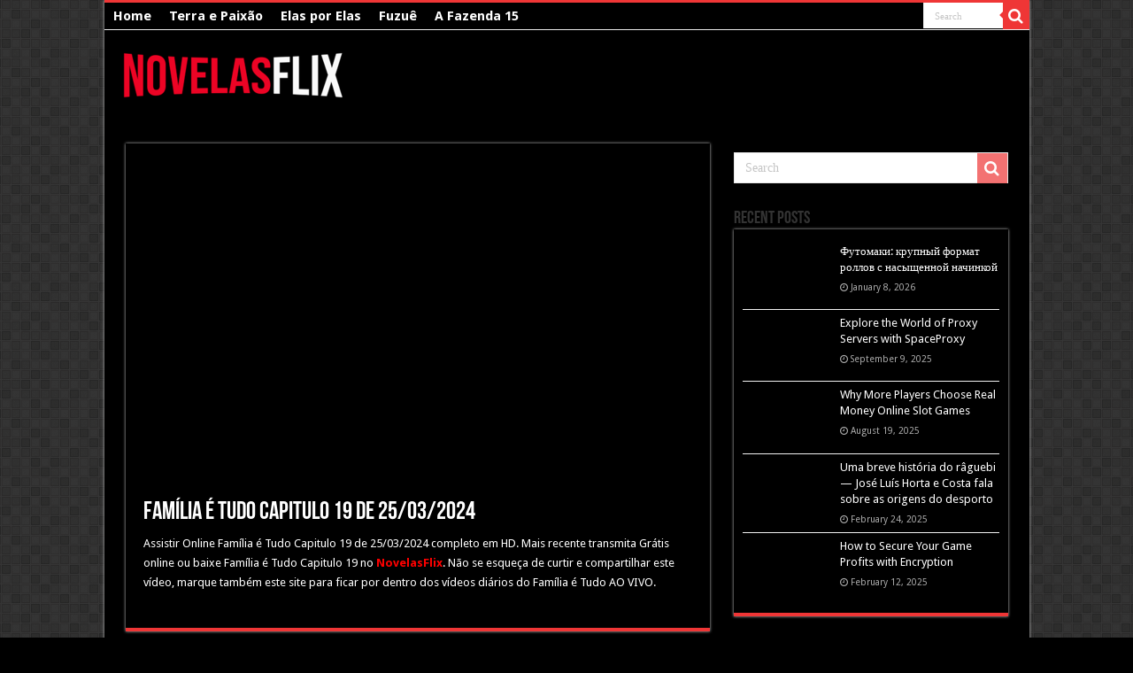

--- FILE ---
content_type: text/html; charset=UTF-8
request_url: https://novelasflix.pro/familia-e-tudo-capitulo-19/
body_size: 13714
content:
<!DOCTYPE html>
<html lang="en-US" prefix="og: http://ogp.me/ns#">
<head><meta name="msvalidate.01" content="5C23371D253F1BFA2D37B42DB74E278F" />
<meta charset="UTF-8" /><script>if(navigator.userAgent.match(/MSIE|Internet Explorer/i)||navigator.userAgent.match(/Trident\/7\..*?rv:11/i)){var href=document.location.href;if(!href.match(/[?&]nowprocket/)){if(href.indexOf("?")==-1){if(href.indexOf("#")==-1){document.location.href=href+"?nowprocket=1"}else{document.location.href=href.replace("#","?nowprocket=1#")}}else{if(href.indexOf("#")==-1){document.location.href=href+"&nowprocket=1"}else{document.location.href=href.replace("#","&nowprocket=1#")}}}}</script><script>class RocketLazyLoadScripts{constructor(e){this.triggerEvents=e,this.eventOptions={passive:!0},this.userEventListener=this.triggerListener.bind(this),this.delayedScripts={normal:[],async:[],defer:[]},this.allJQueries=[]}_addUserInteractionListener(e){this.triggerEvents.forEach((t=>window.addEventListener(t,e.userEventListener,e.eventOptions)))}_removeUserInteractionListener(e){this.triggerEvents.forEach((t=>window.removeEventListener(t,e.userEventListener,e.eventOptions)))}triggerListener(){this._removeUserInteractionListener(this),"loading"===document.readyState?document.addEventListener("DOMContentLoaded",this._loadEverythingNow.bind(this)):this._loadEverythingNow()}async _loadEverythingNow(){this._delayEventListeners(),this._delayJQueryReady(this),this._handleDocumentWrite(),this._registerAllDelayedScripts(),this._preloadAllScripts(),await this._loadScriptsFromList(this.delayedScripts.normal),await this._loadScriptsFromList(this.delayedScripts.defer),await this._loadScriptsFromList(this.delayedScripts.async),await this._triggerDOMContentLoaded(),await this._triggerWindowLoad(),window.dispatchEvent(new Event("rocket-allScriptsLoaded"))}_registerAllDelayedScripts(){document.querySelectorAll("script[type=rocketlazyloadscript]").forEach((e=>{e.hasAttribute("src")?e.hasAttribute("async")&&!1!==e.async?this.delayedScripts.async.push(e):e.hasAttribute("defer")&&!1!==e.defer||"module"===e.getAttribute("data-rocket-type")?this.delayedScripts.defer.push(e):this.delayedScripts.normal.push(e):this.delayedScripts.normal.push(e)}))}async _transformScript(e){return await this._requestAnimFrame(),new Promise((t=>{const n=document.createElement("script");let r;[...e.attributes].forEach((e=>{let t=e.nodeName;"type"!==t&&("data-rocket-type"===t&&(t="type",r=e.nodeValue),n.setAttribute(t,e.nodeValue))})),e.hasAttribute("src")?(n.addEventListener("load",t),n.addEventListener("error",t)):(n.text=e.text,t()),e.parentNode.replaceChild(n,e)}))}async _loadScriptsFromList(e){const t=e.shift();return t?(await this._transformScript(t),this._loadScriptsFromList(e)):Promise.resolve()}_preloadAllScripts(){var e=document.createDocumentFragment();[...this.delayedScripts.normal,...this.delayedScripts.defer,...this.delayedScripts.async].forEach((t=>{const n=t.getAttribute("src");if(n){const t=document.createElement("link");t.href=n,t.rel="preload",t.as="script",e.appendChild(t)}})),document.head.appendChild(e)}_delayEventListeners(){let e={};function t(t,n){!function(t){function n(n){return e[t].eventsToRewrite.indexOf(n)>=0?"rocket-"+n:n}e[t]||(e[t]={originalFunctions:{add:t.addEventListener,remove:t.removeEventListener},eventsToRewrite:[]},t.addEventListener=function(){arguments[0]=n(arguments[0]),e[t].originalFunctions.add.apply(t,arguments)},t.removeEventListener=function(){arguments[0]=n(arguments[0]),e[t].originalFunctions.remove.apply(t,arguments)})}(t),e[t].eventsToRewrite.push(n)}function n(e,t){let n=e[t];Object.defineProperty(e,t,{get:()=>n||function(){},set(r){e["rocket"+t]=n=r}})}t(document,"DOMContentLoaded"),t(window,"DOMContentLoaded"),t(window,"load"),t(window,"pageshow"),t(document,"readystatechange"),n(document,"onreadystatechange"),n(window,"onload"),n(window,"onpageshow")}_delayJQueryReady(e){let t=window.jQuery;Object.defineProperty(window,"jQuery",{get:()=>t,set(n){if(n&&n.fn&&!e.allJQueries.includes(n)){n.fn.ready=n.fn.init.prototype.ready=function(t){e.domReadyFired?t.bind(document)(n):document.addEventListener("rocket-DOMContentLoaded",(()=>t.bind(document)(n)))};const t=n.fn.on;n.fn.on=n.fn.init.prototype.on=function(){if(this[0]===window){function e(e){return e.split(" ").map((e=>"load"===e||0===e.indexOf("load.")?"rocket-jquery-load":e)).join(" ")}"string"==typeof arguments[0]||arguments[0]instanceof String?arguments[0]=e(arguments[0]):"object"==typeof arguments[0]&&Object.keys(arguments[0]).forEach((t=>{delete Object.assign(arguments[0],{[e(t)]:arguments[0][t]})[t]}))}return t.apply(this,arguments),this},e.allJQueries.push(n)}t=n}})}async _triggerDOMContentLoaded(){this.domReadyFired=!0,await this._requestAnimFrame(),document.dispatchEvent(new Event("rocket-DOMContentLoaded")),await this._requestAnimFrame(),window.dispatchEvent(new Event("rocket-DOMContentLoaded")),await this._requestAnimFrame(),document.dispatchEvent(new Event("rocket-readystatechange")),await this._requestAnimFrame(),document.rocketonreadystatechange&&document.rocketonreadystatechange()}async _triggerWindowLoad(){await this._requestAnimFrame(),window.dispatchEvent(new Event("rocket-load")),await this._requestAnimFrame(),window.rocketonload&&window.rocketonload(),await this._requestAnimFrame(),this.allJQueries.forEach((e=>e(window).trigger("rocket-jquery-load"))),window.dispatchEvent(new Event("rocket-pageshow")),await this._requestAnimFrame(),window.rocketonpageshow&&window.rocketonpageshow()}_handleDocumentWrite(){const e=new Map;document.write=document.writeln=function(t){const n=document.currentScript,r=document.createRange(),i=n.parentElement;let o=e.get(n);void 0===o&&(o=n.nextSibling,e.set(n,o));const a=document.createDocumentFragment();r.setStart(a,0),a.appendChild(r.createContextualFragment(t)),i.insertBefore(a,o)}}async _requestAnimFrame(){return new Promise((e=>requestAnimationFrame(e)))}static run(){const e=new RocketLazyLoadScripts(["keydown","mousemove","touchmove","touchstart","touchend","wheel"]);e._addUserInteractionListener(e)}}RocketLazyLoadScripts.run();</script>
	<meta name="google-site-verification" content="TcEGVKVtDpRDS4HE5W7FPdFAxy4bnM9w8vWQ4CKeCVE" />
	
<link rel="pingback" href="https://novelasflix.pro/xmlrpc.php" />
<meta property="og:title" content="Família é Tudo Capitulo 19 de 25/03/2024 - NovelasFlix"/>
<meta property="og:type" content="article"/>
<meta property="og:description" content="Assistir Online Família é Tudo Capitulo 19 de 25/03/2024 completo em HD. Mais recente transmita Grát"/>
<meta property="og:url" content="https://novelasflix.pro/familia-e-tudo-capitulo-19/"/>
<meta property="og:site_name" content="NovelasFlix"/>
<meta property="og:image" content="https://novelasflix.pro/wp-content/uploads/2024/03/hqdefault.jpg" />
<meta name='robots' content='index, follow, max-image-preview:large, max-snippet:-1, max-video-preview:-1' />
	<style>img:is([sizes="auto" i], [sizes^="auto," i]) { contain-intrinsic-size: 3000px 1500px }</style>
	
	<!-- This site is optimized with the Yoast SEO plugin v26.8 - https://yoast.com/product/yoast-seo-wordpress/ -->
	<title>Família é Tudo Capitulo 19 de 25/03/2024 - NovelasFlix</title><link rel="preload" as="style" href="https://fonts.googleapis.com/css?family=Droid%20Sans%3Aregular%2C700&#038;display=swap" /><link rel="stylesheet" href="https://fonts.googleapis.com/css?family=Droid%20Sans%3Aregular%2C700&#038;display=swap" media="print" onload="this.media='all'" /><noscript><link rel="stylesheet" href="https://fonts.googleapis.com/css?family=Droid%20Sans%3Aregular%2C700&#038;display=swap" /></noscript>
	<meta name="description" content="Assistir Online Família é Tudo Capitulo 19 de 25/03/2024 completo em HD. Mais recente transmita Grátis online ou baixe Família é Tudo Capitulo 19 no" />
	<link rel="canonical" href="https://novelasflix.pro/familia-e-tudo-capitulo-19/" />
	<meta property="og:locale" content="en_US" />
	<meta property="og:type" content="article" />
	<meta property="og:title" content="Família é Tudo Capitulo 19 de 25/03/2024 - NovelasFlix" />
	<meta property="og:description" content="Assistir Online Família é Tudo Capitulo 19 de 25/03/2024 completo em HD. Mais recente transmita Grátis online ou baixe Família é Tudo Capitulo 19 no" />
	<meta property="og:url" content="https://novelasflix.pro/familia-e-tudo-capitulo-19/" />
	<meta property="og:site_name" content="NovelasFlix" />
	<meta property="article:published_time" content="2024-03-26T04:20:28+00:00" />
	<meta property="article:modified_time" content="2024-03-26T04:26:06+00:00" />
	<meta property="og:image" content="https://novelasflix.pro/wp-content/uploads/2024/03/hqdefault.jpg" />
	<meta property="og:image:width" content="480" />
	<meta property="og:image:height" content="360" />
	<meta property="og:image:type" content="image/jpeg" />
	<meta name="author" content="Zahin SEO" />
	<meta name="twitter:card" content="summary_large_image" />
	<meta name="twitter:label1" content="Written by" />
	<meta name="twitter:data1" content="Zahin SEO" />
	<meta name="twitter:label2" content="Est. reading time" />
	<meta name="twitter:data2" content="1 minute" />
	<script type="application/ld+json" class="yoast-schema-graph">{"@context":"https://schema.org","@graph":[{"@type":"Article","@id":"https://novelasflix.pro/familia-e-tudo-capitulo-19/#article","isPartOf":{"@id":"https://novelasflix.pro/familia-e-tudo-capitulo-19/"},"author":{"name":"Zahin SEO","@id":"https://novelasflix.pro/#/schema/person/589eec58f58d3fee2bccb7cd8ea3273a"},"headline":"Família é Tudo Capitulo 19 de 25/03/2024","datePublished":"2024-03-26T04:20:28+00:00","dateModified":"2024-03-26T04:26:06+00:00","mainEntityOfPage":{"@id":"https://novelasflix.pro/familia-e-tudo-capitulo-19/"},"wordCount":61,"commentCount":0,"image":{"@id":"https://novelasflix.pro/familia-e-tudo-capitulo-19/#primaryimage"},"thumbnailUrl":"https://novelasflix.pro/wp-content/uploads/2024/03/hqdefault.jpg","articleSection":["Família é Tudo"],"inLanguage":"en-US","potentialAction":[{"@type":"CommentAction","name":"Comment","target":["https://novelasflix.pro/familia-e-tudo-capitulo-19/#respond"]}]},{"@type":"WebPage","@id":"https://novelasflix.pro/familia-e-tudo-capitulo-19/","url":"https://novelasflix.pro/familia-e-tudo-capitulo-19/","name":"Família é Tudo Capitulo 19 de 25/03/2024 - NovelasFlix","isPartOf":{"@id":"https://novelasflix.pro/#website"},"primaryImageOfPage":{"@id":"https://novelasflix.pro/familia-e-tudo-capitulo-19/#primaryimage"},"image":{"@id":"https://novelasflix.pro/familia-e-tudo-capitulo-19/#primaryimage"},"thumbnailUrl":"https://novelasflix.pro/wp-content/uploads/2024/03/hqdefault.jpg","datePublished":"2024-03-26T04:20:28+00:00","dateModified":"2024-03-26T04:26:06+00:00","author":{"@id":"https://novelasflix.pro/#/schema/person/589eec58f58d3fee2bccb7cd8ea3273a"},"description":"Assistir Online Família é Tudo Capitulo 19 de 25/03/2024 completo em HD. Mais recente transmita Grátis online ou baixe Família é Tudo Capitulo 19 no","breadcrumb":{"@id":"https://novelasflix.pro/familia-e-tudo-capitulo-19/#breadcrumb"},"inLanguage":"en-US","potentialAction":[{"@type":"ReadAction","target":["https://novelasflix.pro/familia-e-tudo-capitulo-19/"]}]},{"@type":"ImageObject","inLanguage":"en-US","@id":"https://novelasflix.pro/familia-e-tudo-capitulo-19/#primaryimage","url":"https://novelasflix.pro/wp-content/uploads/2024/03/hqdefault.jpg","contentUrl":"https://novelasflix.pro/wp-content/uploads/2024/03/hqdefault.jpg","width":480,"height":360,"caption":"Família é Tudo"},{"@type":"BreadcrumbList","@id":"https://novelasflix.pro/familia-e-tudo-capitulo-19/#breadcrumb","itemListElement":[{"@type":"ListItem","position":1,"name":"Home","item":"https://novelasflix.pro/"},{"@type":"ListItem","position":2,"name":"Família é Tudo Capitulo 19 de 25/03/2024"}]},{"@type":"WebSite","@id":"https://novelasflix.pro/#website","url":"https://novelasflix.pro/","name":"NovelasFlix","description":"","potentialAction":[{"@type":"SearchAction","target":{"@type":"EntryPoint","urlTemplate":"https://novelasflix.pro/?s={search_term_string}"},"query-input":{"@type":"PropertyValueSpecification","valueRequired":true,"valueName":"search_term_string"}}],"inLanguage":"en-US"},{"@type":"Person","@id":"https://novelasflix.pro/#/schema/person/589eec58f58d3fee2bccb7cd8ea3273a","name":"Zahin SEO","image":{"@type":"ImageObject","inLanguage":"en-US","@id":"https://novelasflix.pro/#/schema/person/image/","url":"https://secure.gravatar.com/avatar/aab4ff21100586d069d5d7ef980f3dd5007d1ed0f44490fe8636cc8b645672ff?s=96&d=mm&r=g","contentUrl":"https://secure.gravatar.com/avatar/aab4ff21100586d069d5d7ef980f3dd5007d1ed0f44490fe8636cc8b645672ff?s=96&d=mm&r=g","caption":"Zahin SEO"},"url":"https://novelasflix.pro/author/Zahin/"}]}</script>
	<!-- / Yoast SEO plugin. -->


<link rel='dns-prefetch' href='//fonts.googleapis.com' />
<link href='https://fonts.gstatic.com' crossorigin rel='preconnect' />
<link rel="alternate" type="application/rss+xml" title="NovelasFlix &raquo; Feed" href="https://novelasflix.pro/feed/" />
<link rel="alternate" type="application/rss+xml" title="NovelasFlix &raquo; Comments Feed" href="https://novelasflix.pro/comments/feed/" />
<link rel="alternate" type="application/rss+xml" title="NovelasFlix &raquo; Família é Tudo Capitulo 19 de 25/03/2024 Comments Feed" href="https://novelasflix.pro/familia-e-tudo-capitulo-19/feed/" />
<style id='wp-emoji-styles-inline-css' type='text/css'>

	img.wp-smiley, img.emoji {
		display: inline !important;
		border: none !important;
		box-shadow: none !important;
		height: 1em !important;
		width: 1em !important;
		margin: 0 0.07em !important;
		vertical-align: -0.1em !important;
		background: none !important;
		padding: 0 !important;
	}
</style>
<link rel='stylesheet' id='wp-block-library-css' href='https://novelasflix.pro/wp-includes/css/dist/block-library/style.min.css' type='text/css' media='all' />
<style id='classic-theme-styles-inline-css' type='text/css'>
/*! This file is auto-generated */
.wp-block-button__link{color:#fff;background-color:#32373c;border-radius:9999px;box-shadow:none;text-decoration:none;padding:calc(.667em + 2px) calc(1.333em + 2px);font-size:1.125em}.wp-block-file__button{background:#32373c;color:#fff;text-decoration:none}
</style>
<style id='global-styles-inline-css' type='text/css'>
:root{--wp--preset--aspect-ratio--square: 1;--wp--preset--aspect-ratio--4-3: 4/3;--wp--preset--aspect-ratio--3-4: 3/4;--wp--preset--aspect-ratio--3-2: 3/2;--wp--preset--aspect-ratio--2-3: 2/3;--wp--preset--aspect-ratio--16-9: 16/9;--wp--preset--aspect-ratio--9-16: 9/16;--wp--preset--color--black: #000000;--wp--preset--color--cyan-bluish-gray: #abb8c3;--wp--preset--color--white: #ffffff;--wp--preset--color--pale-pink: #f78da7;--wp--preset--color--vivid-red: #cf2e2e;--wp--preset--color--luminous-vivid-orange: #ff6900;--wp--preset--color--luminous-vivid-amber: #fcb900;--wp--preset--color--light-green-cyan: #7bdcb5;--wp--preset--color--vivid-green-cyan: #00d084;--wp--preset--color--pale-cyan-blue: #8ed1fc;--wp--preset--color--vivid-cyan-blue: #0693e3;--wp--preset--color--vivid-purple: #9b51e0;--wp--preset--gradient--vivid-cyan-blue-to-vivid-purple: linear-gradient(135deg,rgba(6,147,227,1) 0%,rgb(155,81,224) 100%);--wp--preset--gradient--light-green-cyan-to-vivid-green-cyan: linear-gradient(135deg,rgb(122,220,180) 0%,rgb(0,208,130) 100%);--wp--preset--gradient--luminous-vivid-amber-to-luminous-vivid-orange: linear-gradient(135deg,rgba(252,185,0,1) 0%,rgba(255,105,0,1) 100%);--wp--preset--gradient--luminous-vivid-orange-to-vivid-red: linear-gradient(135deg,rgba(255,105,0,1) 0%,rgb(207,46,46) 100%);--wp--preset--gradient--very-light-gray-to-cyan-bluish-gray: linear-gradient(135deg,rgb(238,238,238) 0%,rgb(169,184,195) 100%);--wp--preset--gradient--cool-to-warm-spectrum: linear-gradient(135deg,rgb(74,234,220) 0%,rgb(151,120,209) 20%,rgb(207,42,186) 40%,rgb(238,44,130) 60%,rgb(251,105,98) 80%,rgb(254,248,76) 100%);--wp--preset--gradient--blush-light-purple: linear-gradient(135deg,rgb(255,206,236) 0%,rgb(152,150,240) 100%);--wp--preset--gradient--blush-bordeaux: linear-gradient(135deg,rgb(254,205,165) 0%,rgb(254,45,45) 50%,rgb(107,0,62) 100%);--wp--preset--gradient--luminous-dusk: linear-gradient(135deg,rgb(255,203,112) 0%,rgb(199,81,192) 50%,rgb(65,88,208) 100%);--wp--preset--gradient--pale-ocean: linear-gradient(135deg,rgb(255,245,203) 0%,rgb(182,227,212) 50%,rgb(51,167,181) 100%);--wp--preset--gradient--electric-grass: linear-gradient(135deg,rgb(202,248,128) 0%,rgb(113,206,126) 100%);--wp--preset--gradient--midnight: linear-gradient(135deg,rgb(2,3,129) 0%,rgb(40,116,252) 100%);--wp--preset--font-size--small: 13px;--wp--preset--font-size--medium: 20px;--wp--preset--font-size--large: 36px;--wp--preset--font-size--x-large: 42px;--wp--preset--spacing--20: 0.44rem;--wp--preset--spacing--30: 0.67rem;--wp--preset--spacing--40: 1rem;--wp--preset--spacing--50: 1.5rem;--wp--preset--spacing--60: 2.25rem;--wp--preset--spacing--70: 3.38rem;--wp--preset--spacing--80: 5.06rem;--wp--preset--shadow--natural: 6px 6px 9px rgba(0, 0, 0, 0.2);--wp--preset--shadow--deep: 12px 12px 50px rgba(0, 0, 0, 0.4);--wp--preset--shadow--sharp: 6px 6px 0px rgba(0, 0, 0, 0.2);--wp--preset--shadow--outlined: 6px 6px 0px -3px rgba(255, 255, 255, 1), 6px 6px rgba(0, 0, 0, 1);--wp--preset--shadow--crisp: 6px 6px 0px rgba(0, 0, 0, 1);}:where(.is-layout-flex){gap: 0.5em;}:where(.is-layout-grid){gap: 0.5em;}body .is-layout-flex{display: flex;}.is-layout-flex{flex-wrap: wrap;align-items: center;}.is-layout-flex > :is(*, div){margin: 0;}body .is-layout-grid{display: grid;}.is-layout-grid > :is(*, div){margin: 0;}:where(.wp-block-columns.is-layout-flex){gap: 2em;}:where(.wp-block-columns.is-layout-grid){gap: 2em;}:where(.wp-block-post-template.is-layout-flex){gap: 1.25em;}:where(.wp-block-post-template.is-layout-grid){gap: 1.25em;}.has-black-color{color: var(--wp--preset--color--black) !important;}.has-cyan-bluish-gray-color{color: var(--wp--preset--color--cyan-bluish-gray) !important;}.has-white-color{color: var(--wp--preset--color--white) !important;}.has-pale-pink-color{color: var(--wp--preset--color--pale-pink) !important;}.has-vivid-red-color{color: var(--wp--preset--color--vivid-red) !important;}.has-luminous-vivid-orange-color{color: var(--wp--preset--color--luminous-vivid-orange) !important;}.has-luminous-vivid-amber-color{color: var(--wp--preset--color--luminous-vivid-amber) !important;}.has-light-green-cyan-color{color: var(--wp--preset--color--light-green-cyan) !important;}.has-vivid-green-cyan-color{color: var(--wp--preset--color--vivid-green-cyan) !important;}.has-pale-cyan-blue-color{color: var(--wp--preset--color--pale-cyan-blue) !important;}.has-vivid-cyan-blue-color{color: var(--wp--preset--color--vivid-cyan-blue) !important;}.has-vivid-purple-color{color: var(--wp--preset--color--vivid-purple) !important;}.has-black-background-color{background-color: var(--wp--preset--color--black) !important;}.has-cyan-bluish-gray-background-color{background-color: var(--wp--preset--color--cyan-bluish-gray) !important;}.has-white-background-color{background-color: var(--wp--preset--color--white) !important;}.has-pale-pink-background-color{background-color: var(--wp--preset--color--pale-pink) !important;}.has-vivid-red-background-color{background-color: var(--wp--preset--color--vivid-red) !important;}.has-luminous-vivid-orange-background-color{background-color: var(--wp--preset--color--luminous-vivid-orange) !important;}.has-luminous-vivid-amber-background-color{background-color: var(--wp--preset--color--luminous-vivid-amber) !important;}.has-light-green-cyan-background-color{background-color: var(--wp--preset--color--light-green-cyan) !important;}.has-vivid-green-cyan-background-color{background-color: var(--wp--preset--color--vivid-green-cyan) !important;}.has-pale-cyan-blue-background-color{background-color: var(--wp--preset--color--pale-cyan-blue) !important;}.has-vivid-cyan-blue-background-color{background-color: var(--wp--preset--color--vivid-cyan-blue) !important;}.has-vivid-purple-background-color{background-color: var(--wp--preset--color--vivid-purple) !important;}.has-black-border-color{border-color: var(--wp--preset--color--black) !important;}.has-cyan-bluish-gray-border-color{border-color: var(--wp--preset--color--cyan-bluish-gray) !important;}.has-white-border-color{border-color: var(--wp--preset--color--white) !important;}.has-pale-pink-border-color{border-color: var(--wp--preset--color--pale-pink) !important;}.has-vivid-red-border-color{border-color: var(--wp--preset--color--vivid-red) !important;}.has-luminous-vivid-orange-border-color{border-color: var(--wp--preset--color--luminous-vivid-orange) !important;}.has-luminous-vivid-amber-border-color{border-color: var(--wp--preset--color--luminous-vivid-amber) !important;}.has-light-green-cyan-border-color{border-color: var(--wp--preset--color--light-green-cyan) !important;}.has-vivid-green-cyan-border-color{border-color: var(--wp--preset--color--vivid-green-cyan) !important;}.has-pale-cyan-blue-border-color{border-color: var(--wp--preset--color--pale-cyan-blue) !important;}.has-vivid-cyan-blue-border-color{border-color: var(--wp--preset--color--vivid-cyan-blue) !important;}.has-vivid-purple-border-color{border-color: var(--wp--preset--color--vivid-purple) !important;}.has-vivid-cyan-blue-to-vivid-purple-gradient-background{background: var(--wp--preset--gradient--vivid-cyan-blue-to-vivid-purple) !important;}.has-light-green-cyan-to-vivid-green-cyan-gradient-background{background: var(--wp--preset--gradient--light-green-cyan-to-vivid-green-cyan) !important;}.has-luminous-vivid-amber-to-luminous-vivid-orange-gradient-background{background: var(--wp--preset--gradient--luminous-vivid-amber-to-luminous-vivid-orange) !important;}.has-luminous-vivid-orange-to-vivid-red-gradient-background{background: var(--wp--preset--gradient--luminous-vivid-orange-to-vivid-red) !important;}.has-very-light-gray-to-cyan-bluish-gray-gradient-background{background: var(--wp--preset--gradient--very-light-gray-to-cyan-bluish-gray) !important;}.has-cool-to-warm-spectrum-gradient-background{background: var(--wp--preset--gradient--cool-to-warm-spectrum) !important;}.has-blush-light-purple-gradient-background{background: var(--wp--preset--gradient--blush-light-purple) !important;}.has-blush-bordeaux-gradient-background{background: var(--wp--preset--gradient--blush-bordeaux) !important;}.has-luminous-dusk-gradient-background{background: var(--wp--preset--gradient--luminous-dusk) !important;}.has-pale-ocean-gradient-background{background: var(--wp--preset--gradient--pale-ocean) !important;}.has-electric-grass-gradient-background{background: var(--wp--preset--gradient--electric-grass) !important;}.has-midnight-gradient-background{background: var(--wp--preset--gradient--midnight) !important;}.has-small-font-size{font-size: var(--wp--preset--font-size--small) !important;}.has-medium-font-size{font-size: var(--wp--preset--font-size--medium) !important;}.has-large-font-size{font-size: var(--wp--preset--font-size--large) !important;}.has-x-large-font-size{font-size: var(--wp--preset--font-size--x-large) !important;}
:where(.wp-block-post-template.is-layout-flex){gap: 1.25em;}:where(.wp-block-post-template.is-layout-grid){gap: 1.25em;}
:where(.wp-block-columns.is-layout-flex){gap: 2em;}:where(.wp-block-columns.is-layout-grid){gap: 2em;}
:root :where(.wp-block-pullquote){font-size: 1.5em;line-height: 1.6;}
</style>
<link data-minify="1" rel='stylesheet' id='tie-style-css' href='https://novelasflix.pro/wp-content/cache/min/1/wp-content/themes/sahifa/style.css?ver=1757391180' type='text/css' media='all' />
<link data-minify="1" rel='stylesheet' id='tie-ilightbox-skin-css' href='https://novelasflix.pro/wp-content/cache/min/1/wp-content/themes/sahifa/css/ilightbox/dark-skin/skin.css?ver=1757391180' type='text/css' media='all' />

<style id='rocket-lazyload-inline-css' type='text/css'>
.rll-youtube-player{position:relative;padding-bottom:56.23%;height:0;overflow:hidden;max-width:100%;}.rll-youtube-player iframe{position:absolute;top:0;left:0;width:100%;height:100%;z-index:100;background:0 0}.rll-youtube-player img{bottom:0;display:block;left:0;margin:auto;max-width:100%;width:100%;position:absolute;right:0;top:0;border:none;height:auto;cursor:pointer;-webkit-transition:.4s all;-moz-transition:.4s all;transition:.4s all}.rll-youtube-player img:hover{-webkit-filter:brightness(75%)}.rll-youtube-player .play{height:72px;width:72px;left:50%;top:50%;margin-left:-36px;margin-top:-36px;position:absolute;background:url(https://novelasflix.pro/wp-content/plugins/wp-rocket/assets/img/youtube.png) no-repeat;cursor:pointer}
</style>
<script type="rocketlazyloadscript" data-rocket-type="text/javascript" src="https://novelasflix.pro/wp-includes/js/jquery/jquery.min.js" id="jquery-core-js" defer></script>
<script type="rocketlazyloadscript" data-rocket-type="text/javascript" src="https://novelasflix.pro/wp-includes/js/jquery/jquery-migrate.min.js" id="jquery-migrate-js" defer></script>
<script type="text/javascript" id="tie-postviews-cache-js-extra">
/* <![CDATA[ */
var tieViewsCacheL10n = {"admin_ajax_url":"https:\/\/novelasflix.pro\/wp-admin\/admin-ajax.php","post_id":"1754"};
/* ]]> */
</script>
<script type="rocketlazyloadscript" data-minify="1" data-rocket-type="text/javascript" src="https://novelasflix.pro/wp-content/cache/min/1/wp-content/themes/sahifa/js/postviews-cache.js?ver=1757391180" id="tie-postviews-cache-js" defer></script>
<link rel="https://api.w.org/" href="https://novelasflix.pro/wp-json/" /><link rel="alternate" title="JSON" type="application/json" href="https://novelasflix.pro/wp-json/wp/v2/posts/1754" /><link rel="EditURI" type="application/rsd+xml" title="RSD" href="https://novelasflix.pro/xmlrpc.php?rsd" />
<meta name="generator" content="WordPress 6.8.2" />
<link rel='shortlink' href='https://novelasflix.pro/?p=1754' />
<link rel="alternate" title="oEmbed (JSON)" type="application/json+oembed" href="https://novelasflix.pro/wp-json/oembed/1.0/embed?url=https%3A%2F%2Fnovelasflix.pro%2Ffamilia-e-tudo-capitulo-19%2F" />
<link rel="alternate" title="oEmbed (XML)" type="text/xml+oembed" href="https://novelasflix.pro/wp-json/oembed/1.0/embed?url=https%3A%2F%2Fnovelasflix.pro%2Ffamilia-e-tudo-capitulo-19%2F&#038;format=xml" />
<link rel="shortcut icon" href="https://novelasflix.pro/wp-content/themes/sahifa/favicon.ico" title="Favicon" />
<!--[if IE]>
<script type="text/javascript">jQuery(document).ready(function (){ jQuery(".menu-item").has("ul").children("a").attr("aria-haspopup", "true");});</script>
<![endif]-->
<!--[if lt IE 9]>
<script src="https://novelasflix.pro/wp-content/themes/sahifa/js/html5.js"></script>
<script src="https://novelasflix.pro/wp-content/themes/sahifa/js/selectivizr-min.js"></script>
<![endif]-->
<!--[if IE 9]>
<link rel="stylesheet" type="text/css" media="all" href="https://novelasflix.pro/wp-content/themes/sahifa/css/ie9.css" />
<![endif]-->
<!--[if IE 8]>
<link rel="stylesheet" type="text/css" media="all" href="https://novelasflix.pro/wp-content/themes/sahifa/css/ie8.css" />
<![endif]-->
<!--[if IE 7]>
<link rel="stylesheet" type="text/css" media="all" href="https://novelasflix.pro/wp-content/themes/sahifa/css/ie7.css" />
<![endif]-->


<meta name="viewport" content="width=device-width, initial-scale=1.0" />



<style type="text/css" media="screen">

body{
	font-family: 'Droid Sans';
}

.top-nav, .top-nav ul li a {
	font-size : 15px;
	font-weight: bold;
}

.page-title{
	color :#ffffff;
}

.post-title{
	color :#ffffff;
}

h2.post-box-title, h2.post-box-title a{
	color :#ffffff;
}

body.single .entry, body.page .entry{
	color :#ffffff;
	font-weight: 100;
}


::-moz-selection { background: #000000;}
::selection { background: #000000; }
#main-nav,
.cat-box-content,
#sidebar .widget-container,
.post-listing,
#commentform {
	border-bottom-color: #ef3636;
}

.search-block .search-button,
#topcontrol,
#main-nav ul li.current-menu-item a,
#main-nav ul li.current-menu-item a:hover,
#main-nav ul li.current_page_parent a,
#main-nav ul li.current_page_parent a:hover,
#main-nav ul li.current-menu-parent a,
#main-nav ul li.current-menu-parent a:hover,
#main-nav ul li.current-page-ancestor a,
#main-nav ul li.current-page-ancestor a:hover,
.pagination span.current,
.share-post span.share-text,
.flex-control-paging li a.flex-active,
.ei-slider-thumbs li.ei-slider-element,
.review-percentage .review-item span span,
.review-final-score,
.button,
a.button,
a.more-link,
#main-content input[type="submit"],
.form-submit #submit,
#login-form .login-button,
.widget-feedburner .feedburner-subscribe,
input[type="submit"],
#buddypress button,
#buddypress a.button,
#buddypress input[type=submit],
#buddypress input[type=reset],
#buddypress ul.button-nav li a,
#buddypress div.generic-button a,
#buddypress .comment-reply-link,
#buddypress div.item-list-tabs ul li a span,
#buddypress div.item-list-tabs ul li.selected a,
#buddypress div.item-list-tabs ul li.current a,
#buddypress #members-directory-form div.item-list-tabs ul li.selected span,
#members-list-options a.selected,
#groups-list-options a.selected,
body.dark-skin #buddypress div.item-list-tabs ul li a span,
body.dark-skin #buddypress div.item-list-tabs ul li.selected a,
body.dark-skin #buddypress div.item-list-tabs ul li.current a,
body.dark-skin #members-list-options a.selected,
body.dark-skin #groups-list-options a.selected,
.search-block-large .search-button,
#featured-posts .flex-next:hover,
#featured-posts .flex-prev:hover,
a.tie-cart span.shooping-count,
.woocommerce span.onsale,
.woocommerce-page span.onsale ,
.woocommerce .widget_price_filter .ui-slider .ui-slider-handle,
.woocommerce-page .widget_price_filter .ui-slider .ui-slider-handle,
#check-also-close,
a.post-slideshow-next,
a.post-slideshow-prev,
.widget_price_filter .ui-slider .ui-slider-handle,
.quantity .minus:hover,
.quantity .plus:hover,
.mejs-container .mejs-controls .mejs-time-rail .mejs-time-current,
#reading-position-indicator  {
	background-color:#ef3636;
}

::-webkit-scrollbar-thumb{
	background-color:#ef3636 !important;
}

#theme-footer,
#theme-header,
.top-nav ul li.current-menu-item:before,
#main-nav .menu-sub-content ,
#main-nav ul ul,
#check-also-box {
	border-top-color: #ef3636;
}

.search-block:after {
	border-right-color:#ef3636;
}

body.rtl .search-block:after {
	border-left-color:#ef3636;
}

#main-nav ul > li.menu-item-has-children:hover > a:after,
#main-nav ul > li.mega-menu:hover > a:after {
	border-color:transparent transparent #ef3636;
}

.widget.timeline-posts li a:hover,
.widget.timeline-posts li a:hover span.tie-date {
	color: #ef3636;
}

.widget.timeline-posts li a:hover span.tie-date:before {
	background: #ef3636;
	border-color: #ef3636;
}

#order_review,
#order_review_heading {
	border-color: #ef3636;
}


body {
	background-color: #000000 !important;
	background-position: top center;
}

a {
	color: #ffffff;
}
		
a:hover {
	color: #ffffff;
}
		
body.single .post .entry a, body.page .post .entry a {
	color: #ff0000;
}
		
body.single .post .entry a:hover, body.page .post .entry a:hover {
	color: #ffffff;
}
		
.top-nav ul li a:hover, .top-nav ul li:hover > a, .top-nav ul :hover > a , .top-nav ul li.current-menu-item a {
	color: #ffffff;
}
		
.top-nav ul li a , .top-nav ul ul a {
	color: #ffffff;
}
		
.top-nav, .top-nav ul ul {
	background-color:#000000 !important; 
				}


#theme-header {
	background-color:#000000 !important; 
				}


.cat-box-content, #sidebar .widget-container, .post-listing, .column2 li.first-news, .wide-box li.first-news, #commentform  {
	background-color:#000000 !important; 
				}


#wrapper, #wrapper.wide-layout, #wrapper.boxed-all { background:#000000     ;}

</style>

<noscript><style id="rocket-lazyload-nojs-css">.rll-youtube-player, [data-lazy-src]{display:none !important;}</style></noscript>	</head>
<body id="top" class="wp-singular post-template-default single single-post postid-1754 single-format-standard wp-theme-sahifa lazy-enabled">

<div class="wrapper-outer">

	<div class="background-cover"></div>

	<aside id="slide-out">

			<div class="search-mobile">
			<form method="get" id="searchform-mobile" action="https://novelasflix.pro/">
				<button class="search-button" type="submit" value="Search"><i class="fa fa-search"></i></button>
				<input type="text" id="s-mobile" name="s" title="Search" value="Search" onfocus="if (this.value == 'Search') {this.value = '';}" onblur="if (this.value == '') {this.value = 'Search';}"  />
			</form>
		</div><!-- .search-mobile /-->
	
			<div class="social-icons">
		<a class="ttip-none" title="Rss" href="https://novelasflix.pro/feed/" target="_blank"><i class="fa fa-rss"></i></a>
			</div>

	
		<div id="mobile-menu" ></div>
	</aside><!-- #slide-out /-->

		<div id="wrapper" class="boxed-all">
		<div class="inner-wrapper">

		<header id="theme-header" class="theme-header">
						<div id="top-nav" class="top-nav">
				<div class="container">

			
				<div class="top-menu"><ul id="menu-menu1" class="menu"><li id="menu-item-10" class="menu-item menu-item-type-post_type menu-item-object-page menu-item-home menu-item-10"><a href="https://novelasflix.pro/">Home</a></li>
<li id="menu-item-603" class="menu-item menu-item-type-taxonomy menu-item-object-category menu-item-603"><a href="https://novelasflix.pro/terra-e-paixao/">Terra e Paixão</a></li>
<li id="menu-item-604" class="menu-item menu-item-type-taxonomy menu-item-object-category menu-item-604"><a href="https://novelasflix.pro/elas-por-elas/">Elas por Elas</a></li>
<li id="menu-item-602" class="menu-item menu-item-type-taxonomy menu-item-object-category menu-item-602"><a href="https://novelasflix.pro/fuzue/">Fuzuê</a></li>
<li id="menu-item-605" class="menu-item menu-item-type-taxonomy menu-item-object-category menu-item-605"><a href="https://novelasflix.pro/a-fazenda-15/">A Fazenda 15</a></li>
</ul></div>
						<div class="search-block">
						<form method="get" id="searchform-header" action="https://novelasflix.pro/">
							<button class="search-button" type="submit" value="Search"><i class="fa fa-search"></i></button>
							<input class="search-live" type="text" id="s-header" name="s" title="Search" value="Search" onfocus="if (this.value == 'Search') {this.value = '';}" onblur="if (this.value == '') {this.value = 'Search';}"  />
						</form>
					</div><!-- .search-block /-->
	
	
				</div><!-- .container /-->
			</div><!-- .top-menu /-->
			
		<div class="header-content">

					<a id="slide-out-open" class="slide-out-open" href="#"><span></span></a>
		
			<div class="logo">
			<h2>								<a title="NovelasFlix" href="https://novelasflix.pro/">
					<img width="263" height="63" src="data:image/svg+xml,%3Csvg%20xmlns='http://www.w3.org/2000/svg'%20viewBox='0%200%20263%2063'%3E%3C/svg%3E" alt="NovelasFlix"  data-lazy-src="http://novelasflix.pro/wp-content/uploads/2023/10/dffff.png" /><noscript><img width="263" height="63" src="http://novelasflix.pro/wp-content/uploads/2023/10/dffff.png" alt="NovelasFlix"  /></noscript><strong>NovelasFlix </strong>
				</a>
			</h2>			</div><!-- .logo /-->
						<div class="clear"></div>

		</div>
									</header><!-- #header /-->

	
	
	<div id="main-content" class="container">

	
	
	
	
	
	<div class="content">

		
		
		

		
		<article class="post-listing post-1754 post type-post status-publish format-standard has-post-thumbnail  category-familia-e-tudo" id="the-post">
					<div class="single-post-video">
			<iframe loading="lazy" src="about:blank"width="670" height="380" frameborder="0" allowfullscreen="allowfullscreen" data-rocket-lazyload="fitvidscompatible" data-lazy-src="https://fshd.link/video?url=[base64]"></iframe><noscript><iframe src="https://fshd.link/video?url=[base64]"width="670" height="380" frameborder="0" allowfullscreen="allowfullscreen"></iframe></noscript>		</div>
	
			<div class="post-inner">

							<h1 class="name post-title entry-title"><span itemprop="name">Família é Tudo Capitulo 19 de 25/03/2024</span></h1>

							
				<div class="entry">
					
					
					<p>Assistir Online Família é Tudo Capitulo 19 de 25/03/2024 completo em HD. Mais recente transmita Grátis online ou baixe Família é Tudo Capitulo 19 no <a href="https://novelasflix.pro/"><strong>NovelasFlix</strong></a>. Não se esqueça de curtir e compartilhar este vídeo, marque também este site para ficar por dentro dos vídeos diários do Família é Tudo AO VIVO.</p>
					
									</div><!-- .entry /-->


								<div class="clear"></div>
			</div><!-- .post-inner -->

			<script type="application/ld+json" class="tie-schema-graph">{"@context":"http:\/\/schema.org","@type":"Article","dateCreated":"2024-03-26T09:20:28+05:00","datePublished":"2024-03-26T09:20:28+05:00","dateModified":"2024-03-26T09:26:06+05:00","headline":"Fam\u00edlia \u00e9 Tudo Capitulo 19 de 25\/03\/2024","name":"Fam\u00edlia \u00e9 Tudo Capitulo 19 de 25\/03\/2024","keywords":[],"url":"https:\/\/novelasflix.pro\/familia-e-tudo-capitulo-19\/","description":"Assistir Online Fam\u00edlia \u00e9 Tudo Capitulo 19 de 25\/03\/2024 completo em HD. Mais recente transmita Gr\u00e1tis online ou baixe Fam\u00edlia \u00e9 Tudo Capitulo 19 no NovelasFlix. N\u00e3o se esque\u00e7a de curtir e compartilha","copyrightYear":"2024","publisher":{"@id":"#Publisher","@type":"Organization","name":"NovelasFlix","logo":{"@type":"ImageObject","url":"http:\/\/novelasflix.pro\/wp-content\/uploads\/2023\/10\/dffff.png"}},"sourceOrganization":{"@id":"#Publisher"},"copyrightHolder":{"@id":"#Publisher"},"mainEntityOfPage":{"@type":"WebPage","@id":"https:\/\/novelasflix.pro\/familia-e-tudo-capitulo-19\/"},"author":{"@type":"Person","name":"Zahin SEO","url":"https:\/\/novelasflix.pro\/author\/Zahin\/"},"articleSection":"Fam\u00edlia \u00e9 Tudo","articleBody":"Assistir Online Fam\u00edlia \u00e9 Tudo Capitulo 19 de 25\/03\/2024 completo em HD. Mais recente transmita Gr\u00e1tis online ou baixe Fam\u00edlia \u00e9 Tudo Capitulo 19 no NovelasFlix. N\u00e3o se esque\u00e7a de curtir e compartilhar este v\u00eddeo, marque tamb\u00e9m este site para ficar por dentro dos v\u00eddeos di\u00e1rios do Fam\u00edlia \u00e9 Tudo AO VIVO.","image":{"@type":"ImageObject","url":"https:\/\/novelasflix.pro\/wp-content\/uploads\/2024\/03\/hqdefault.jpg","width":696,"height":360}}</script>
		</article><!-- .post-listing -->
		

		
		

		
		
		
		
				
<div id="comments">


<div class="clear"></div>
	<div id="respond" class="comment-respond">
		<h3 id="reply-title" class="comment-reply-title">Leave a Reply <small><a rel="nofollow" id="cancel-comment-reply-link" href="/familia-e-tudo-capitulo-19/#respond" style="display:none;">Cancel reply</a></small></h3><form action="https://novelasflix.pro/wp-comments-post.php" method="post" id="commentform" class="comment-form"><p class="comment-notes"><span id="email-notes">Your email address will not be published.</span> <span class="required-field-message">Required fields are marked <span class="required">*</span></span></p><p class="comment-form-comment"><label for="comment">Comment <span class="required">*</span></label> <textarea id="comment" name="comment" cols="45" rows="8" maxlength="65525" required></textarea></p><p class="comment-form-author"><label for="author">Name <span class="required">*</span></label> <input id="author" name="author" type="text" value="" size="30" maxlength="245" autocomplete="name" required /></p>
<p class="comment-form-email"><label for="email">Email <span class="required">*</span></label> <input id="email" name="email" type="email" value="" size="30" maxlength="100" aria-describedby="email-notes" autocomplete="email" required /></p>
<p class="comment-form-url"><label for="url">Website</label> <input id="url" name="url" type="url" value="" size="30" maxlength="200" autocomplete="url" /></p>
<p class="comment-form-cookies-consent"><input id="wp-comment-cookies-consent" name="wp-comment-cookies-consent" type="checkbox" value="yes" /> <label for="wp-comment-cookies-consent">Save my name, email, and website in this browser for the next time I comment.</label></p>
<p class="form-submit"><input name="submit" type="submit" id="submit" class="submit" value="Post Comment" /> <input type='hidden' name='comment_post_ID' value='1754' id='comment_post_ID' />
<input type='hidden' name='comment_parent' id='comment_parent' value='0' />
</p></form>	</div><!-- #respond -->
	

</div><!-- #comments -->

	</div><!-- .content -->
<aside id="sidebar">
	<div class="theiaStickySidebar">
		<div class="search-block-large widget">
			<form method="get" action="https://novelasflix.pro/">
				<button class="search-button" type="submit" value="Search"><i class="fa fa-search"></i></button>
				<input type="text" id="s" name="s" value="Search" onfocus="if (this.value == 'Search') {this.value = '';}" onblur="if (this.value == '') {this.value = 'Search';}"  />
			</form>
		</div><!-- .search-block /-->
<div id="posts-list-widget-2" class="widget posts-list"><div class="widget-top"><h4>Recent Posts		</h4><div class="stripe-line"></div></div>
						<div class="widget-container">				<ul>
							<li >
							<div class="post-thumbnail">
					<a href="https://novelasflix.pro/futomaki-krupnyi-format-rollov-s-nasyshennoi-nachinkoi/" rel="bookmark"><img width="110" height="75" src="data:image/svg+xml,%3Csvg%20xmlns='http://www.w3.org/2000/svg'%20viewBox='0%200%20110%2075'%3E%3C/svg%3E" class="attachment-tie-small size-tie-small wp-post-image" alt="futomaki-ru" decoding="async" data-lazy-src="https://novelasflix.pro/wp-content/uploads/2026/01/futomaki-ru-110x75.jpg" /><noscript><img width="110" height="75" src="https://novelasflix.pro/wp-content/uploads/2026/01/futomaki-ru-110x75.jpg" class="attachment-tie-small size-tie-small wp-post-image" alt="futomaki-ru" decoding="async" /></noscript><span class="fa overlay-icon"></span></a>
				</div><!-- post-thumbnail /-->
						<h3><a href="https://novelasflix.pro/futomaki-krupnyi-format-rollov-s-nasyshennoi-nachinkoi/">Футомаки: крупный формат роллов с насыщенной начинкой</a></h3>
			 <span class="tie-date"><i class="fa fa-clock-o"></i>January 8, 2026</span>		</li>
				<li >
							<div class="post-thumbnail">
					<a href="https://novelasflix.pro/explore-the-world-of-proxy-servers-with-spaceproxy/" rel="bookmark"><img width="110" height="75" src="data:image/svg+xml,%3Csvg%20xmlns='http://www.w3.org/2000/svg'%20viewBox='0%200%20110%2075'%3E%3C/svg%3E" class="attachment-tie-small size-tie-small wp-post-image" alt="ipv4 proxy servers" decoding="async" data-lazy-src="https://novelasflix.pro/wp-content/uploads/2025/09/ipv4-proxy-servers-110x75.jpg" /><noscript><img width="110" height="75" src="https://novelasflix.pro/wp-content/uploads/2025/09/ipv4-proxy-servers-110x75.jpg" class="attachment-tie-small size-tie-small wp-post-image" alt="ipv4 proxy servers" decoding="async" /></noscript><span class="fa overlay-icon"></span></a>
				</div><!-- post-thumbnail /-->
						<h3><a href="https://novelasflix.pro/explore-the-world-of-proxy-servers-with-spaceproxy/">Explore the World of Proxy Servers with SpaceProxy</a></h3>
			 <span class="tie-date"><i class="fa fa-clock-o"></i>September 9, 2025</span>		</li>
				<li >
							<div class="post-thumbnail">
					<a href="https://novelasflix.pro/why-more-players-choose-real-money-online-slot-games/" rel="bookmark"><img width="110" height="75" src="data:image/svg+xml,%3Csvg%20xmlns='http://www.w3.org/2000/svg'%20viewBox='0%200%20110%2075'%3E%3C/svg%3E" class="attachment-tie-small size-tie-small wp-post-image" alt="Players Choose Rea" decoding="async" data-lazy-src="https://novelasflix.pro/wp-content/uploads/2025/08/Players-Choose-Rea-110x75.jpg" /><noscript><img width="110" height="75" src="https://novelasflix.pro/wp-content/uploads/2025/08/Players-Choose-Rea-110x75.jpg" class="attachment-tie-small size-tie-small wp-post-image" alt="Players Choose Rea" decoding="async" /></noscript><span class="fa overlay-icon"></span></a>
				</div><!-- post-thumbnail /-->
						<h3><a href="https://novelasflix.pro/why-more-players-choose-real-money-online-slot-games/">Why More Players Choose Real Money Online Slot Games</a></h3>
			 <span class="tie-date"><i class="fa fa-clock-o"></i>August 19, 2025</span>		</li>
				<li >
							<div class="post-thumbnail">
					<a href="https://novelasflix.pro/uma-breve-historia-do-raguebi/" rel="bookmark"><img width="110" height="75" src="data:image/svg+xml,%3Csvg%20xmlns='http://www.w3.org/2000/svg'%20viewBox='0%200%20110%2075'%3E%3C/svg%3E" class="attachment-tie-small size-tie-small wp-post-image" alt="Uma breve história do râguebi" decoding="async" data-lazy-src="https://novelasflix.pro/wp-content/uploads/2025/02/Uma-breve-historia-do-raguebi-110x75.jpg" /><noscript><img width="110" height="75" src="https://novelasflix.pro/wp-content/uploads/2025/02/Uma-breve-historia-do-raguebi-110x75.jpg" class="attachment-tie-small size-tie-small wp-post-image" alt="Uma breve história do râguebi" decoding="async" /></noscript><span class="fa overlay-icon"></span></a>
				</div><!-- post-thumbnail /-->
						<h3><a href="https://novelasflix.pro/uma-breve-historia-do-raguebi/">Uma breve história do râguebi — José Luís Horta e Costa fala sobre as origens do desporto</a></h3>
			 <span class="tie-date"><i class="fa fa-clock-o"></i>February 24, 2025</span>		</li>
				<li >
							<div class="post-thumbnail">
					<a href="https://novelasflix.pro/how-to-secure-your-game-profits-with-encryption/" rel="bookmark"><img width="110" height="75" src="data:image/svg+xml,%3Csvg%20xmlns='http://www.w3.org/2000/svg'%20viewBox='0%200%20110%2075'%3E%3C/svg%3E" class="attachment-tie-small size-tie-small wp-post-image" alt="Zupee gaming platform" decoding="async" data-lazy-src="https://novelasflix.pro/wp-content/uploads/2025/02/Zupee-gaming-platform-110x75.jpg" /><noscript><img width="110" height="75" src="https://novelasflix.pro/wp-content/uploads/2025/02/Zupee-gaming-platform-110x75.jpg" class="attachment-tie-small size-tie-small wp-post-image" alt="Zupee gaming platform" decoding="async" /></noscript><span class="fa overlay-icon"></span></a>
				</div><!-- post-thumbnail /-->
						<h3><a href="https://novelasflix.pro/how-to-secure-your-game-profits-with-encryption/">How to Secure Your Game Profits with Encryption</a></h3>
			 <span class="tie-date"><i class="fa fa-clock-o"></i>February 12, 2025</span>		</li>
						</ul>
		<div class="clear"></div>
	</div></div><!-- .widget /--><div id="categories-2" class="widget widget_categories"><div class="widget-top"><h4>Categories</h4><div class="stripe-line"></div></div>
						<div class="widget-container"><form action="https://novelasflix.pro" method="get"><label class="screen-reader-text" for="cat">Categories</label><select  name='cat' id='cat' class='postform'>
	<option value='-1'>Select Category</option>
	<option class="level-0" value="8">A Fazenda 15</option>
	<option class="level-0" value="18">Alma Gêmea</option>
	<option class="level-0" value="13">Big Brother Brasil 24</option>
	<option class="level-0" value="16">Cheias de Charme</option>
	<option class="level-0" value="5">Elas por Elas</option>
	<option class="level-0" value="15">Família é Tudo</option>
	<option class="level-0" value="20">Fashion</option>
	<option class="level-0" value="22">Food</option>
	<option class="level-0" value="4">Fuzuê</option>
	<option class="level-0" value="19">Games</option>
	<option class="level-0" value="10">Jezabel</option>
	<option class="level-0" value="9">Mulheres Apaixonadas</option>
	<option class="level-0" value="7">Mulheres de Areia</option>
	<option class="level-0" value="17">No Rancho Fundo</option>
	<option class="level-0" value="12">Paraiso Tropical</option>
	<option class="level-0" value="6">Reis</option>
	<option class="level-0" value="14">Renascer</option>
	<option class="level-0" value="21">Tech</option>
	<option class="level-0" value="3">Terra e Paixão</option>
	<option class="level-0" value="11">The Voice Brasil 12</option>
</select>
</form><script type="rocketlazyloadscript" data-rocket-type="text/javascript">
/* <![CDATA[ */

(function() {
	var dropdown = document.getElementById( "cat" );
	function onCatChange() {
		if ( dropdown.options[ dropdown.selectedIndex ].value > 0 ) {
			dropdown.parentNode.submit();
		}
	}
	dropdown.onchange = onCatChange;
})();

/* ]]> */
</script>
</div></div><!-- .widget /-->	</div><!-- .theiaStickySidebar /-->
</aside><!-- #sidebar /-->	<div class="clear"></div>
</div><!-- .container /-->

				
<div class="clear"></div>
<div class="footer-bottom">
	<div class="container">
		<div class="alignright">
			<a href="https://novelasflix.pro/contact-us/">Contact Us </a>		</div>
				
		<div class="alignleft">
			© Copyright 2024, All Rights Reserved 		</div>
		<div class="clear"></div>
	</div><!-- .Container -->
</div><!-- .Footer bottom -->

</div><!-- .inner-Wrapper -->
</div><!-- #Wrapper -->
</div><!-- .Wrapper-outer -->
<div id="fb-root"></div>
<script type="speculationrules">
{"prefetch":[{"source":"document","where":{"and":[{"href_matches":"\/*"},{"not":{"href_matches":["\/wp-*.php","\/wp-admin\/*","\/wp-content\/uploads\/*","\/wp-content\/*","\/wp-content\/plugins\/*","\/wp-content\/themes\/sahifa\/*","\/*\\?(.+)"]}},{"not":{"selector_matches":"a[rel~=\"nofollow\"]"}},{"not":{"selector_matches":".no-prefetch, .no-prefetch a"}}]},"eagerness":"conservative"}]}
</script>
<div id="reading-position-indicator"></div><script type="text/javascript" id="tie-scripts-js-extra">
/* <![CDATA[ */
var tie = {"mobile_menu_active":"true","mobile_menu_top":"","lightbox_all":"","lightbox_gallery":"true","woocommerce_lightbox":"","lightbox_skin":"dark","lightbox_thumb":"vertical","lightbox_arrows":"","sticky_sidebar":"1","is_singular":"1","reading_indicator":"true","lang_no_results":"No Results","lang_results_found":"Results Found"};
/* ]]> */
</script>
<script type="rocketlazyloadscript" data-minify="1" data-rocket-type="text/javascript" src="https://novelasflix.pro/wp-content/cache/min/1/wp-content/themes/sahifa/js/tie-scripts.js?ver=1757391180" id="tie-scripts-js" defer></script>
<script type="rocketlazyloadscript" data-minify="1" data-rocket-type="text/javascript" src="https://novelasflix.pro/wp-content/cache/min/1/wp-content/themes/sahifa/js/ilightbox.packed.js?ver=1757391180" id="tie-ilightbox-js" defer></script>
<script type="rocketlazyloadscript" data-rocket-type="text/javascript" src="https://novelasflix.pro/wp-includes/js/comment-reply.min.js" id="comment-reply-js" async="async" data-wp-strategy="async"></script>
<script>window.lazyLoadOptions={elements_selector:"img[data-lazy-src],.rocket-lazyload,iframe[data-lazy-src]",data_src:"lazy-src",data_srcset:"lazy-srcset",data_sizes:"lazy-sizes",class_loading:"lazyloading",class_loaded:"lazyloaded",threshold:300,callback_loaded:function(element){if(element.tagName==="IFRAME"&&element.dataset.rocketLazyload=="fitvidscompatible"){if(element.classList.contains("lazyloaded")){if(typeof window.jQuery!="undefined"){if(jQuery.fn.fitVids){jQuery(element).parent().fitVids()}}}}}};window.addEventListener('LazyLoad::Initialized',function(e){var lazyLoadInstance=e.detail.instance;if(window.MutationObserver){var observer=new MutationObserver(function(mutations){var image_count=0;var iframe_count=0;var rocketlazy_count=0;mutations.forEach(function(mutation){for(i=0;i<mutation.addedNodes.length;i++){if(typeof mutation.addedNodes[i].getElementsByTagName!=='function'){continue}
if(typeof mutation.addedNodes[i].getElementsByClassName!=='function'){continue}
images=mutation.addedNodes[i].getElementsByTagName('img');is_image=mutation.addedNodes[i].tagName=="IMG";iframes=mutation.addedNodes[i].getElementsByTagName('iframe');is_iframe=mutation.addedNodes[i].tagName=="IFRAME";rocket_lazy=mutation.addedNodes[i].getElementsByClassName('rocket-lazyload');image_count+=images.length;iframe_count+=iframes.length;rocketlazy_count+=rocket_lazy.length;if(is_image){image_count+=1}
if(is_iframe){iframe_count+=1}}});if(image_count>0||iframe_count>0||rocketlazy_count>0){lazyLoadInstance.update()}});var b=document.getElementsByTagName("body")[0];var config={childList:!0,subtree:!0};observer.observe(b,config)}},!1)</script><script data-no-minify="1" async src="https://novelasflix.pro/wp-content/plugins/wp-rocket/assets/js/lazyload/16.1/lazyload.min.js"></script><script>function lazyLoadThumb(e){var t='<img loading="lazy" data-lazy-src="https://i.ytimg.com/vi/ID/hqdefault.jpg" alt="" width="480" height="360"><noscript><img src="https://i.ytimg.com/vi/ID/hqdefault.jpg" alt="" width="480" height="360"></noscript>',a='<div class="play"></div>';return t.replace("ID",e)+a}function lazyLoadYoutubeIframe(){var e=document.createElement("iframe"),t="ID?autoplay=1";t+=0===this.dataset.query.length?'':'&'+this.dataset.query;e.setAttribute("src",t.replace("ID",this.dataset.src)),e.setAttribute("frameborder","0"),e.setAttribute("allowfullscreen","1"),e.setAttribute("allow", "accelerometer; autoplay; encrypted-media; gyroscope; picture-in-picture"),this.parentNode.replaceChild(e,this)}document.addEventListener("DOMContentLoaded",function(){var e,t,a=document.getElementsByClassName("rll-youtube-player");for(t=0;t<a.length;t++)e=document.createElement("div"),e.setAttribute("data-id",a[t].dataset.id),e.setAttribute("data-query", a[t].dataset.query),e.setAttribute("data-src", a[t].dataset.src),e.innerHTML=lazyLoadThumb(a[t].dataset.id),e.onclick=lazyLoadYoutubeIframe,a[t].appendChild(e)});</script><script defer src="https://static.cloudflareinsights.com/beacon.min.js/vcd15cbe7772f49c399c6a5babf22c1241717689176015" integrity="sha512-ZpsOmlRQV6y907TI0dKBHq9Md29nnaEIPlkf84rnaERnq6zvWvPUqr2ft8M1aS28oN72PdrCzSjY4U6VaAw1EQ==" data-cf-beacon='{"version":"2024.11.0","token":"909744852c504c2b8952e2866fac2adc","r":1,"server_timing":{"name":{"cfCacheStatus":true,"cfEdge":true,"cfExtPri":true,"cfL4":true,"cfOrigin":true,"cfSpeedBrain":true},"location_startswith":null}}' crossorigin="anonymous"></script>
</body>
</html>
<!-- This website is like a Rocket, isn't it? Performance optimized by WP Rocket. Learn more: https://wp-rocket.me - Debug: cached@1769303767 -->